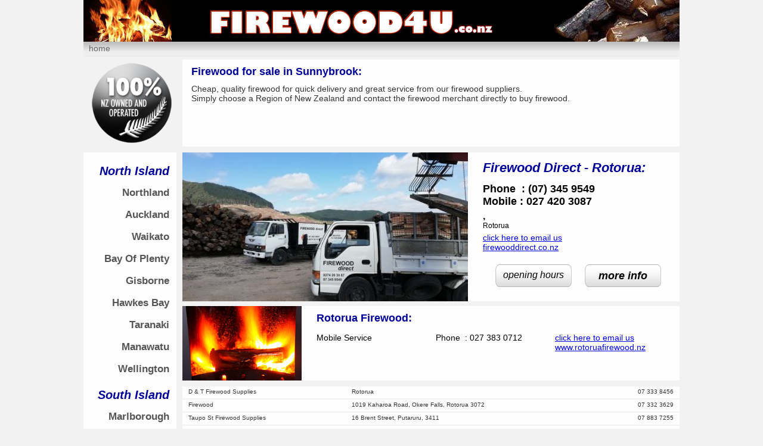

--- FILE ---
content_type: text/html; charset=UTF-8
request_url: https://www.firewood4u.co.nz/suppliers-sunnybrook.html
body_size: 7426
content:

<!DOCTYPE html>
<html lang="en-nz">

 <head>
        <meta http-equiv="Content-Type" content="text/html; charset=UTF-8"/>
        <meta name="viewport" content="width=device-width, initial-scale=1">
<meta name="description" content="Directory of New Zealand Firewood Merchants. For a comprehensive choice of firewood suppliers in  visit us." />

<title>FIREWOOD SUNNYBROOK - DIRECTORY</title><script type="text/javascript">
    //<![CDATA[
function includeScript(file){
    var head = document.getElementsByTagName('head')[0];
    var scripts = head.getElementsByTagName('script');
    for (var i = 0; i != scripts.length; ++i){
        var script = scripts[i];
        if (script.src && (script.src == file)){
            return;
        }
    }
    var script = document.createElement('script');
    script.type = 'text/javascript';
    script.src = file;
    head.appendChild(script);
}

function extend(parent, child, overridesAndAdditions){
    var constructor = child.prototype.constructor;
    child.prototype = new parent();
    child.prototype.constructor = constructor;
    for (var i in overridesAndAdditions){
        child.prototype[i] = overridesAndAdditions[i];
    }
}

var _waitingToLoad = [];

function addOnloadEvent(func){
    _waitingToLoad.push(func);
}

window.onload = function(){
    while (_waitingToLoad.length != 0){
        _waitingToLoad.pop().call(window);
    }
}
   //]]>
</script>
<script type="text/javascript">
    //<![CDATA[
function Periodic(){
    this.periodicStartListeners = null;
    this.periodicStopListeners = null;
}

Periodic.prototype = {
    constructor: Periodic,

    periodicId: null,

    run: function(){},
    
    running: function(){
        return this.periodicId;
    },
    
    addStartListener: function(list){
        if (!this.periodicStartListeners){
            this.periodicStartListeners = [list];
        }
        else{
            this.periodicStartListeners.push(list);            
        }
    },
    
    addStopListener: function(list){
        if (!this.periodicStopListeners){
            this.periodicStopListeners = [list];
        }
        else{
            this.periodicStopListeners.push(list);            
        }
    },

    start: function(interval){
        if (this.periodicStartListeners){
            for (var i = 0; i != this.periodicStartListeners.length; this.periodicStartListeners[i++].call(this));
        }
        if (!this.periodicId){
            this.interval = interval;
            this.periodicId = ++Periodic.nextId;
            this.nextRunTime = (new Date()).getTime() + interval;
            Periodic.running[this.periodicId] = this;
            Periodic.launch();
        }
        else{
            this.changeInterval(interval);
        }
        return this;
    },

    changeInterval: function(interval){
        if (this.nextRunTime){
            var lastRun = this.nextRunTime - this.interval;
            this.nextRunTime = lastRun + interval;
        }
        else{
            this.nextRunTime = (new Date()).getTime() + interval;
        }
        this.interval = interval;
        Periodic.launch();
        return this;
    },

    stop: function(){
        if (this.periodicStopListeners){
            for (var i = 0; i != this.periodicStopListeners.length; this.periodicStopListeners[i++].call(this));
        }
        delete Periodic.running[this.periodicId];
        this.periodicId = null;
        return this;
    }
};

Periodic.running = {};
Periodic.nextId = 0;
Periodic.activeDriver = 0;

Periodic.launch = function(){
    ++Periodic.activeDriver;
    Periodic.check(Periodic.activeDriver);
}

Periodic.check = function(driver){
    if (driver != Periodic.activeDriver){
        return;
    }
    Periodic.nextAction = null;
    var time = (new Date()).getTime();
    for (var i in Periodic.running){
        var item = Periodic.running[i];
        if ((item.interval > 0) && (item.nextRunTime <= time)){
            item.nextRunTime = time + item.interval;
            item.run();
        }
        if ((!Periodic.nextAction) || (item.nextRunTime < Periodic.nextAction)){
            Periodic.nextAction = item.nextRunTime;
        }
    }
    if (Periodic.nextAction){
        var sleepTime = Periodic.nextAction - time;
        window.setTimeout('Periodic.check(' + driver + ');', sleepTime);
    }
}
   //]]>
</script>
<script type="text/javascript">
    //<![CDATA[
function Fader(element, endOpacity, period, oncomplete){
    if (element){
        this.element = element;
        this.endOpacity = endOpacity;
        var steps = Math.floor(period * 0.02);
        this.step = (endOpacity - this.getOpacity()) / steps;
        this.oncomplete = oncomplete;
        this.period = Math.floor(period / steps);
        Periodic.prototype.constructor.call(this);
    }
}

extend(Periodic, Fader, {
    getOpacity: function(){
        if (this.element.style.opacity){
            return parseFloat(this.element.style.opacity);
        }
        else if (this.element.style.filter){
            var match = /alpha\s*\(\s*opacity\s*=\s*([0-9]+)\)/.exec(this.element.style.filter);
            return match ? match[1] * 0.01 : 1.0;
        }
        else{
            return 1.0;
        }
    },

    stop: function(){
        Periodic.prototype.stop.call(this);
        if (this.oncomplete){
            this.oncomplete.call(this);
        }
        return this;
    },

    start: function(){
        return Periodic.prototype.start.call(this, this.period);
    },

    setOpacity: function(opacity){
        Fader.setOpacityOn(this.element, opacity);
    },

    run: function(){
        var currentOpacity = this.getOpacity();
        var next = currentOpacity + this.step;
        if ((this.step < 0) && (next >= (0.0 - this.step))){
            this.setOpacity(next);
        }
        else if ((this.step > 0) && (next < this.endOpacity)){
            this.setOpacity(next);
        }
        else{
            this.setOpacity(this.endOpacity);
            this.stop();
        }
    }
});

Fader.setOpacityOn = function(element, level){
    element.style.opacity = level;
    element.style.filter = 'alpha(opacity = ' + Math.ceil(level * 100) + ')';
}
   //]]>
</script>
<script type="text/javascript">
    //<![CDATA[
function hoverLayer(targetLayer, element){
    element.targetLayer = targetLayer;
    targetLayer.onmouseout = function(){
        var fader = new Fader(this, 0.0, 500, function(){
            this.targetLayer.style.visibility = 'hidden';
        });
        fader.targetLayer = this;
        fader.start();
    }
    targetLayer.onclick = function(){
        this.onmouseout();
    }
    /*element.onmouseout = function(){
        this.targetLayer.onmouseout();
    }*/
    var parent = element.parentNode;
    targetLayer.style.position = 'absolute';
    targetLayer.style.top = (parent.offsetTop + parent.offsetHeight - targetLayer.offsetHeight) + 'px';
    targetLayer.style.left = parent.offsetLeft + 'px';
    targetLayer.style.visibility = 'visible';
    targetLayer.style.opacity = '0.0';
    targetLayer.style.filter = 'alpha(opacity = 0)';
    (new Fader(targetLayer, 1.0, 500)).start();
}
   //]]>
</script>
<script type="text/javascript">
    //<![CDATA[
function SubLocations(parent, locations){
    var top = parent.parentNode;
    var open = ((parent.href) && (window.location.href.indexOf(parent.href) != -1));
    for (var i = 0; i != locations.length; ++i){
        var location = locations[i];
        if (((location.id) && (location.id == 'active-menu-link')) || ((location.href) && (window.location.href.indexOf(location.href) != -1))){
            location.id = 'active-menu-link';
            open = true;
        }
        top.removeChild(locations[i]);
    }
    this.locations = locations;
    this.parent = parent;
    this.attachTo(parent);
    if (open){
        this.open();
    }
}

SubLocations.prototype = {
    constructor: SubLocations,
    
    attachTo: function(element){
        element.loc = this;
        element.onclick = this.mouseOver;
        this.href = element.href;
    },

    mouseOver: function(){
        this.loc.open();
        return false;
    },
    
    changeClass: function(element, cls){
        if (element.nodeType == 1){
            element.className = cls;
        }
    },

    open: function(){
        if (SubLocations.openMenu){
            if (SubLocations.openMenu == this){
                document.location = this.href;
                return;
            }
            SubLocations.openMenu.close();
        }
        var pNode = this.parent.parentNode;
        for (var i = 0; i != this.locations.length; this.changeClass(this.locations[i++], 'open-district'));
        if (this.parent.nextSibling){
            for (var i = 0; i != this.locations.length; pNode.insertBefore(this.locations[i++], this.parent.nextSibling));
        }
        else{
            for (var i = 0; i != this.locations.length; pNode.appendChild(this.locations[i++]));
        }
        this.parent.id = 'open-region';
        //window.alert(this.parent.parentNode.innerHTML);
        SubLocations.openMenu = this;
    },

    close: function(){
        var p = this.parent.parentNode;
        this.parent.id = null;
        for (var i = 0; i != this.locations.length; ++i){
            var location = this.locations[i];
            this.changeClass(location, null);
            p.removeChild(location);
        }
    }
};

SubLocations.openMenu = null;

SubLocations.collapseMenu = function(parent, topClass){
    var current = null;
    var children = null;
    for (var child = parent.firstChild; child; child = child.nextSibling){
        if (child.className){
            if (child.className == topClass){
                if (current){
                    new SubLocations(current, children);
                }
                current = child;
                children = [];
            }
        }
        else if (children){
            children.push(child);
        }
    }
    if (current){
        new SubLocations(current, children);
    }
}

var oldLoad = window.onload;
window.onload = function(){
    var menu = document.getElementById('div-left-locations-container');
    if (menu){
       SubLocations.collapseMenu(menu, 'region-link');
    }
    if (oldLoad){
        oldLoad.call(window);
    }
}
   //]]>
</script>
        
        <meta name="google-site-verification" content="EHiunC1E_w2bi9LBdqZawNQ-oRE8mAjvBjEC0MbP3ck" />
        
        <style type="text/css">
@charset "UTF-8";
/* CSS Document */

html{
	height:100%;
}

body{
	height:100%;
	margin:0px;
	background:#f2f2f2;
	font: 14px Trebuchet MS, Arial, Helvetica, sans-serif;
	color:#333;
}


h1{
	font-size: 20px;
	color:#009;
}

h2{
	font-size: 18px;
	color:#009;
}

h3{
	font-size: 16px;
	color:#009;
}

h4{
	font-size:15px;
	color:#000;
}

td, th{
	text-align: left;
}

input, textarea{
	color:#666;
	font:14px Trebuchet MS, Arial, Helvetica, sans-serif;
}

#div-pagecontainer{
	width:1000px;
	margin: 0 auto 0 auto;
}

#div-topfixed{
	position:fixed;
	top:0px;
	left:0px;
	width:100%;
	z-index:2;
}

#div-topfixed-content{
	width:1000px;
	height:70px;
	margin: 0 auto 0 auto;
	background-image:url(/../images/firwood4u-70x1000-centred.jpg);
}


#div-top-menubar{
	width:1000px;
	height:25px;
	margin: 0 auto 0 auto;
	border:0px;
	background-image:url(/../images/munu-bar-silver-1x25.jpg);
}


#div-usermenu{
    float:left;
    width:690px;
    height:19px;
    border:0px;
    margin:0px;
    padding: 3px 10px 2px 5px;
}

#div-usermenu a{
	float:left;
	color:#666;
	font: 14px Verdana, Geneva, sans-serif;
	text-decoration:none;
}

.loginout-css{
	padding-left:0px;
}

#div-usermenu a:visited{
    color:#666;
}

#div-usermenu a:hover{
    color:#000;
}

#div-usermenu a:active{
    color:#666;
}


#div-usermenu a.list-your-business-link{
	margin-left:10px;
}


#div-searchbar{
	float:right;
	width:230px;
	height:21px;
	margin: 1px 1px 1px 0px;
	border: 1px inset #999;
	color:#666;
	background:#FFF;
}

#textfield{
    float:left;
    width:200px;
    height:19px;
    border-width:0px;
    font-size:12px;
}

#imagesubmit{
    float:right;
    width:25px;
    height:19px;
    border-width:0px;
}


#div-topfixed-margin{
    float:left;
		width:100%;
    height:8px;
    margin: 0 auto 0 auto;
}


#editible-area{
    float:left;
		width:1000px;
    min-height:500px;
    margin-top:100px;
}


#div-bottommenu-bg{
		float:right;
    clear:both;
    width:100%;
    max-height:200px;
		margin: 0 auto 0 auto;
    background-color:#e0e0e0;
}


#div-bottommenu{
		width: 808px;
    height: 20px;
    margin: 0 auto 0 auto;
    padding: 5px 10px 75px 182px;
}

#div-bottommenu a{
    color:#666;
    font: 14px Verdana, Geneva, sans-serif;
    text-decoration:none;
}

#div-bottommenu a:visited{
    color:#666;
}

#div-bottommenu a:hover{
    color:#000;
}

#div-bottommenu a:active{
    color: #000;
    border-width:0px;
}

div.copyright{
	float:right;
	height:20px;
	color:#666;
}

div.copyright div.c{
	float:left;
	font-size:18px;
}

div.copyright div.c1{
	float:left;
	padding-top:4px;
	font-size:10px;
}

div.fixed-popup, div.fixed-popup input{
	background:#e0e0e0;
	font: 12px Verdana, Geneva, sans-serif;
}

div.fixed-popup{
	border:outset 1px;
}

div.button{
	background:#CCC;
	border:outset 1px;
	cursor:pointer;
	padding:2px;
}

.am-button-options{
	float:left;
	clear:left;
	margin-left:163px;
	margin-bottom:10px;
}


.am-admin-options a{
	display:block;
	float:left;
	clear:left;
	margin-top:10px;
	text-decoration:none;
	font-size:18px;
}
</style>
        <style type="text/css">
@charset "UTF-8";
/* CSS Document */

	#div-top2cols{
		float:right;
		width:100%;
		margin:100px 0px 10px 0px;
		background:url(/../images/background-locations-box.png) repeat-y;
	}
	
	
	#div-leftcolumn{
		float:left;
		width:156px;
		height:100%;
		margin-right:10px;
		background-color:#f2f2f2;
	}
	
	
	#div-left-pic-container{
		float:left;
		width:146px;
		height:146px;
		margin-left:8px;
		background-image:url(/../images/NZ-logo-01.png);
	}
	
	
	
	
	#div-left-locations-container{
		float:left;
		width:156px;
		min-height:900px;
		margin-top:10px;
		padding-bottom:20px;
		text-align:right;
		background-color:#fefefe;
	}
	
	
	#div-left-locations-container a{
		display:block;
		background-color:#fefefe;
		color:#666;
		font-size:15px;
		text-decoration:none;
		font-style:italic;
		line-height:25px;
		padding-right:12px;
	}
	
	
	
	#div-left-locations-container a.region-link{
		background-color:#fefefe;
		margin-top:12px;
		font-size:17px;
		font-weight:bold;
		font-style:normal;
		text-decoration:none;
		color:#555;
	}
	
	#div-left-locations-container a.region-link:hover{
		color:#000;
	}
	
	
	#div-left-locations-container a#open-region{
		background-color:#e5e5e5;
		color:#555;
	}
	
	#div-left-locations-container a#open-region:hover{
		color:#000;
	}
	
	
	
	#div-left-locations-container a.open-district{
		background-color:#e7e7e7;
		color:#666;
	}
	
	#div-left-locations-container a.open-district:hover{
		color:#111;
	}
	
		
	#div-left-locations-container a#active-menu-link{
		color:#F00;
	}	
		
	#div-left-locations-container a#active-menu-link:hover{
		color:#F00;
	}
		
	
	.island-title{
		display:block;
		width:144px;
		margin-top:20px;
		padding-right:12px;
		color:#009;
		font-style:italic;
		font-weight:bold;
		font-size:20px;
		text-decoration:none;
	}
	
	

	
	#div-rightcolumn{
		float:right;
		width:834px;
		
	}
		
	

	#div-region-intro{
		background-color:#fefefe;
		color:#333;
		float:left;
		width:789px;
		height:146px;
		padding:0px 30px 0px 15px;
		margin-bottom:10px;
	}
	
	
	#div-region-intro-text{
		float:left;
		margin:0px;
		width:650px;
	}
	
	.text-position{
		height:70px;
		margin-bottom:5px;
	}
	
	#div-region-intro-text h1{
		margin:10px 0px 10px 0px;
		font-size:18px;
	}
	

	#div-right4-regions-a{
		float:right;
		width:834px;
	}
		
	.area-map-top{
		float:right;
		width:90px;
		height:135px;
		margin:7px 0px 8px 0px;
		border:0px;
	}

	
	
	.div-gold{
		width:834px;
		height:250px;
		margin:0px 0px 8px 0px;
		background-color:#fefefe;
	}
	
	
	.div-gold-image{
		float:left;
		width:479px;
		height:250px;
	}
	
	
	.div-gold-image img{
		float:left;
		width:479px;
		height:250px;
		border:0px solid;
	}
	
		
			
	.gold-contact-info{
		float:left;
		width:330px;
		height:250px;
		padding-left:25px;
		font-size:14px;
		color:#000;
	}
	
	.gold-contact-info h2{
		width:330px;
		margin:13px 0px 12px 0px;
		font-size:22px;
		font-style:italic;
		color:#009;
	}
	
	
	.gold-contact-details{
		width:320px;
		min-height:100px;
		overflow:hidden;
	}
	
	.gold-phones{
		font-size:18px;
		font-weight:bold;
		}
		
	.gold-address-suburb{
		margin-top:5px;
		font-size:16px;
		font-weight:bold;
		}
		
	.gold-town-postcode{
		font-size:12px;
	}
	
	.gold-email{
		 margin-top:5px;
		}
		
	.gold-email a{
	}
	
	
	.gold-website-link a{
		 margin-top:10px;
	}
	
	.gold-bottons-div{
		float:left;
		width:360px;
		height:45px;
		margin-top:20px;
		font-size:16px;
	}
	
	
	
	.gold-opening-hours{
		float:left;
		width:130px;
		height:35px;
		margin-left:20px;
		padding-top:10px;
		text-align:center;
		color:#000;
		font-style:italic;
		cursor:pointer;
		background:url(/../images/std-silver-button-40x130.png) no-repeat;
	}
	
	
	div.hours{
		width:300px;
		min-height:55px;
  	filter: alpha(opacity=0);
 		opacity: 0;
  	visibility: hidden;
  	position: absolute;
 		top: 0px;
 		left: 0px;
		padding:4px;
		margin:0px;
		border:1px solid #000;
		font-size:12px;
		background-color:#fefefe;
		
	}
	
	
	.more-info-div{
		float:left;
		width:130px;
		height:35px;
		padding-top:10px;
		margin-left:20px;
		text-align:center;
		background:url(/../images/std-silver-button-40x130.png) no-repeat;
	}
	
	.more-info-div a{
		color:#000;
		text-decoration:none;
		font-style:italic;
		font-size:18px;
		font-weight:bold;
	}
	
	
	#area-map{
		float:right;
		width:100px;
		height:150px;
		margin:60px 0px 40px 0px;
		border:0px;
	}
	
	
	.div-silver{
		float:left;
		width:834px;
		height:125px;
		margin:0px 0px 10px 0px;
		background-color:#fefefe;
	}
	
	.div-silver-image{
		float:left;
		width:200px;
		height:125px;
		border:0px solid;
	}
	
	.div-silver-info{
		float:right;
		width:609px;
		height:125px;
		padding-left:25px;
		font-size:14px;
		color:#000;
	}
	
	.div-silver-heading{
		width:590px;
		height:30px;
		padding-right:19px;
	}
	
	.silver-contact-details{
		width:600px;
		max-height:80px;
		overflow:hidden;
		margin:15px 0px 5px 0px;
	}
	
	.div-silver-heading h2{
		padding-top:10px;
		margin-top:0px;
		
	}
	
	.div-silver-address{
		float:left;
		width:200px;
		max-height:80px;
		overflow:hidden;
	}
	
	
	.silver-contact-phones{
		float:left;
		width:200px;
		max-height:80px;
		overflow:hidden;
	}
	
	.silver-email-website{
		float:left;
		width:200px;
		max-height:80px;
		overflow:hidden;
	}
	
	
	
	.div-free{
	float:left;
	width:834px;
	height:20px;
	margin:0px 0px 2px 0px;
	background-color:#fefefe;
	font:10px Verdana, Geneva, sans-serif;
	overflow:hidden;
}
	
.div-free .name-address-phone-group{
	width:834px;
	min-height:14px;
	margin:3px 0px 2px 0px;
}

	
.free-name{
	float:left;
	width:264px;
	margin-left:10px;
}
	
.free-phone{
	float:left;
	width:140px;
	text-align:right;
	margin-right:10px;
}
	
.free-address{
	float:left;
	width:400px;
	margin-left:10px;
}
	
	
	
	
a.edit-link{
	display: block;
	width: 834px;
	text-decoration:none;
}
		
</style>
 </head>
    
    
 <body>
    
      <div id="div-pagecontainer">
      
      <div id="div-topfixed">  
      
      <div id="div-topfixed-content">
      </div>
      
      <div id="div-top-menubar">
          
          <div id="div-usermenu">
          <a href="index.html">&nbsp;home&nbsp;</a>
      </div>
          
          
          </div>
          
            <div id="div-topfixed-margin">
            </div>
      
      </div>
      
      
      
       <div id="div-top2cols">
      
        <div id="div-leftcolumn">
        
          <div id="div-left-pic-container">
        
         </div>
         
         
                   
          <div id="div-left-locations-container">
          <div class="island-title">North Island</div>
<a href="/suppliers-northland-north-island.html" class="region-link">Northland</a>
<a href="/suppliers-far-north.html">Far North</a>
<a href="/suppliers-kaipara.html">Kaipara</a>
<a href="/suppliers-whangarei.html">Whangarei</a>
<a href="/suppliers-auckland.html" class="region-link">Auckland</a>
<a href="/suppliers-east-auckland.html">East Auckland</a>
<a href="/suppliers-south-auckland.html">South Auckland</a>
<a href="/suppliers-hibiscus-coast.html">Hibiscus Coast</a>
<a href="/suppliers-auckland-central.html">Auckland Central</a>
<a href="/suppliers-franklin.html">Franklin</a>
<a href="/suppliers-manukau.html">Manukau</a>
<a href="/suppliers-north-shore.html">North Shore</a>
<a href="/suppliers-papakura.html">Papakura</a>
<a href="/suppliers-rodney.html">Rodney</a>
<a href="/suppliers-waiheke-island.html">Waiheke Island</a>
<a href="/suppliers-west-auckland.html">West Auckland</a>
<a href="/suppliers-waikato.html" class="region-link">Waikato</a>
<a href="/suppliers-hamilton.html">Hamilton</a>
<a href="/suppliers-hauraki-waikato.html">Hauraki</a>
<a href="/suppliers-matamata-piako.html">Matamata-Piako</a>
<a href="/suppliers-otorohanga-waikato.html">Otorohanga</a>
<a href="/suppliers-south-waikato.html">South Waikato</a>
<a href="/suppliers-taupo.html">Taupo</a>
<a href="/suppliers-thames-coromandel.html">Thames-Coromandel</a>
<a href="/suppliers-waikato-dist.html">Waikato Dist</a>
<a href="/suppliers-waipa.html">Waipa</a>
<a href="/suppliers-waitomo.html">Waitomo</a>
<a href="/suppliers-bay-of-plenty.html" class="region-link">Bay Of Plenty</a>
<a href="/suppliers-kawerau-bay-of-plenty.html">Kawerau</a>
<a href="/suppliers-opotiki-bay-of-plenty.html">Opotiki</a>
<a href="/suppliers-rotorua.html">Rotorua</a>
<a href="/suppliers-tauranga.html">Tauranga</a>
<a href="/suppliers-western-bop.html">Western BOP</a>
<a href="/suppliers-whakatane-bay-of-plenty.html">Whakatane</a>
<a href="/suppliers-gisborne.html" class="region-link">Gisborne</a>
<a href="/suppliers-gisborne-district.html">Gisborne District</a>
<a href="/suppliers-hawkes-bay.html" class="region-link">Hawkes Bay</a>
<a href="/suppliers-central-hb.html">Central HB</a>
<a href="/suppliers-hastings.html">Hastings</a>
<a href="/suppliers-napier.html">Napier</a>
<a href="/suppliers-wairoa-hawkes-bay.html">Wairoa</a>
<a href="/suppliers-taranaki.html" class="region-link">Taranaki</a>
<a href="/suppliers-new-plymouth.html">New Plymouth</a>
<a href="/suppliers-south-taranaki.html">South Taranaki</a>
<a href="/suppliers-stratford.html">Stratford</a>
<a href="/suppliers-manawatu-north-island.html" class="region-link">Manawatu</a>
<a href="/suppliers-horowhenua.html">Horowhenua</a>
<a href="/suppliers-manawatu-manawatu.html">Manawatu</a>
<a href="/suppliers-palmerston-north.html">Palmerston North</a>
<a href="/suppliers-rangitikei.html">Rangitikei</a>
<a href="/suppliers-ruapehu.html">Ruapehu</a>
<a href="/suppliers-tararua.html">Tararua</a>
<a href="/suppliers-wanganui.html">Wanganui</a>
<a href="/suppliers-wellington.html" class="region-link">Wellington</a>
<a href="/suppliers-hutt-valley.html">Hutt Valley</a>
<a href="/suppliers-carterton-wellington.html">Carterton</a>
<a href="/suppliers-kapiti-coast.html">Kapiti Coast</a>
<a href="/suppliers-lower-hutt-wellington.html">Lower Hutt</a>
<a href="/suppliers-masterton-wellington.html">Masterton</a>
<a href="/suppliers-porirua-wellington.html">Porirua</a>
<a href="/suppliers-south-wairarapa.html">South Wairarapa</a>
<a href="/suppliers-upper-hutt.html">Upper Hutt</a>
<a href="/suppliers-wellington-city.html">Wellington City</a>
<div class="island-title">South Island</div>
<a href="/suppliers-marlborough-south-island.html" class="region-link">Marlborough</a>
<a href="/suppliers-marlborough-district.html">Marlborough District</a>
<a href="/suppliers-nelson-tasman.html" class="region-link">Nelson-Tasman</a>
<a href="/suppliers-nelson.html">Nelson</a>
<a href="/suppliers-tasman.html">Tasman</a>
<a href="/suppliers-west-coast.html" class="region-link">West Coast</a>
<a href="/suppliers-buller.html">Buller</a>
<a href="/suppliers-grey.html">Grey</a>
<a href="/suppliers-westland.html">Westland</a>
<a href="/suppliers-canterbury.html" class="region-link">Canterbury</a>
<a href="/suppliers-kaikoura-canterbury.html">Kaikoura</a>
<a href="/suppliers-ashburton-canterbury.html">Ashburton</a>
<a href="/suppliers-christchurch.html">Christchurch</a>
<a href="/suppliers-hurunui.html">Hurunui</a>
<a href="/suppliers-mackenzie.html">Mackenzie</a>
<a href="/suppliers-selwyn.html">Selwyn</a>
<a href="/suppliers-timaru-canterbury.html">Timaru</a>
<a href="/suppliers-waimakariri.html">Waimakariri</a>
<a href="/suppliers-waimate-canterbury.html">Waimate</a>
<a href="/suppliers-otago.html" class="region-link">Otago</a>
<a href="/suppliers-central-otago.html">Central Otago</a>
<a href="/suppliers-clutha.html">Clutha</a>
<a href="/suppliers-dunedin.html">Dunedin</a>
<a href="/suppliers-queenstown.html">Queenstown</a>
<a href="/suppliers-waitaki.html">Waitaki</a>
<a href="/suppliers-southland.html" class="region-link">Southland</a>
<a href="/suppliers-gore-southland.html">Gore</a>
<a href="/suppliers-invercargill.html">Invercargill</a>
<a href="/suppliers-southland-district.html">Southland District</a>
          </div>
          
        </div>
        
        
        
        <div id="div-rightcolumn">
        	      
        <div id="div-region-intro">
          
          <div id="div-region-intro-text">
            
            <h1>Firewood for sale in Sunnybrook:</h1>

                        <div class="text-position">
              Cheap, quality firewood for quick delivery and great service from our firewood suppliers.<br/>
              Simply choose a Region of New Zealand and contact the firewood merchant directly to buy firewood. 
            </div>
            
             
                                        </div>
                              
        </div><!--end of div-region-intro-->
          
          
          
          
          
    <div id="div-right4-regions-a">    

                     <div class="div-gold">

             <div class="div-gold-image">
                 <a href="supplier-firewood-direct.html" title="more details for Firewood Direct - Rotorua"><img src="/merchant-images/1515.jpg" width="479" height="250" alt="Firewood Direct - Rotorua" /></a>
             </div>


             <div class="gold-contact-info">

             <h2>Firewood Direct - Rotorua:</h2>

              <div class="gold-contact-details">

                  <div class="gold-phones">Phone&nbsp;&nbsp;:&nbsp;(07) 345 9549<br/>
                                        Mobile&nbsp;:&nbsp;027 420 3087</div>
                             <div class="gold-address-suburb">,&nbsp;</div>
           <div class="gold-town-postcode">Rotorua  </div>
           

     		<div class="gold-email"><a href="/index.php?control=ContactMerchant&amp;id=310">click here to email us</a></div>
            <div class="gold-website-link"><a href="https://firewooddirect.co.nz/">firewooddirect.co.nz</a></div>

            </div><!--end of gold-contact-details-->
            
            
            <div class="gold-bottons-div">
            
            
             <div class="gold-opening-hours" onclick="hoverLayer(document.getElementById('hours_310'), this);">opening hours</div>
             
            <div class="more-info-div">
            <a href="supplier-firewood-direct.html">more info</a>
            </div>
			
            </div><!--end of gold-buttons-div-->



            </div><!--end of gold-contact-info-->


            </div><!--end of div-gold-->
            
            <div class="hours" id="hours_310">
                monday - public holidays:  closed<br/>            </div>
<div class="div-silver">
            
            
            <div class="div-silver-image">
                <img src="/merchant-images/488.jpg" width="200" height="125" alt="Rotorua Firewood" />
            </div>


      <div class="div-silver-info">
             
			   <div class="div-silver-heading">
                 <h2>Rotorua Firewood:</h2>
               </div>
               

         <div class="silver-contact-details">
              
              <div class="div-silver-address">
                                    Mobile Service
                                </div>

               <div class="silver-contact-phones">
                 Phone&nbsp;&nbsp;:&nbsp;027 383 0712<br/>                 			   </div>
        


     		<div class="silver-email-website">
                <a href="/index.php?control=ContactMerchant&amp;id=676">click here to email us</a><br/>            	                <a href="http://www.rotoruafirewood.nz" class="website-link">www.rotoruafirewood.nz</a>            </div>

            </div><!--end of silver-contact-details-->
            
        </div><!--end of div-silver-info-->



</div><!--end of div-silver-->
<div class="div-free">
    <div class="name-address-phone-group">
        <div class="free-name">D &amp; T Firewood Supplies</div>
        <div class="free-address">
                                                            Rotorua                     </div>
        <div class="free-phone">07 333 8456</div>
    </div>
</div>
<div class="div-free">
    <div class="name-address-phone-group">
        <div class="free-name">Firewood</div>
        <div class="free-address">
                            1019 Kaharoa Road,                Okere Falls,                Rotorua 3072                    </div>
        <div class="free-phone">07 332 3629</div>
    </div>
</div>
<div class="div-free">
    <div class="name-address-phone-group">
        <div class="free-name">Taupo St Firewood Supplies</div>
        <div class="free-address">
                            16 Brent Street,                Putaruru,                 3411                    </div>
        <div class="free-phone">07 883 7255</div>
    </div>
</div>
<div class="div-free">
    <div class="name-address-phone-group">
        <div class="free-name">Tauriko Sawmill &amp; Timber Supplies</div>
        <div class="free-address">
                            28 Gargan Road,                Tauriko,                 3171                    </div>
        <div class="free-phone">07 543 3479</div>
    </div>
</div>
<div class="div-free">
    <div class="name-address-phone-group">
        <div class="free-name">Papamoa Firewood and Timber Supplies</div>
        <div class="free-address">
                                            Papamoa,                Western Bay Of Plenty                     </div>
        <div class="free-phone">07 574 3302</div>
    </div>
</div>
<div class="div-free">
    <div class="name-address-phone-group">
        <div class="free-name">Ablaze Firewood</div>
        <div class="free-address">
                            Mobile Service only
                    </div>
        <div class="free-phone">07 544 4505</div>
    </div>
</div>
<div class="div-free">
    <div class="name-address-phone-group">
        <div class="free-name">All Woods Woody Firewood</div>
        <div class="free-address">
                            368 Cambridge Road,                Tauriko,                 3110                    </div>
        <div class="free-phone">07 579 2096</div>
    </div>
</div>
<div class="div-free">
    <div class="name-address-phone-group">
        <div class="free-name">KJ's Firewood Taupo</div>
        <div class="free-address">
                            860 Oruanui Road,                R D 4,                Taupo 3377                    </div>
        <div class="free-phone">027 2283078</div>
    </div>
</div>
<div class="div-free">
    <div class="name-address-phone-group">
        <div class="free-name">Taupo Firewood Supplies</div>
        <div class="free-address">
                            860 Oruanui Road,                Wairakei,                Taupo 3377                    </div>
        <div class="free-phone">027 228 3078</div>
    </div>
</div>
<div class="div-free">
    <div class="name-address-phone-group">
        <div class="free-name">Klassic Ice &amp; Fire Ltd</div>
        <div class="free-address">
                            146 Birch Avenue,                Judea,                Tauranga 3110                    </div>
        <div class="free-phone">07 577 0664</div>
    </div>
</div>
<div class="div-free">
    <div class="name-address-phone-group">
        <div class="free-name">Firewood</div>
        <div class="free-address">
                                                            Tauranga                     </div>
        <div class="free-phone">07 543 0099</div>
    </div>
</div>
<div class="div-free">
    <div class="name-address-phone-group">
        <div class="free-name">Firewood </div>
        <div class="free-address">
                                                            Tauranga                     </div>
        <div class="free-phone">027 213 6327</div>
    </div>
</div>
<div class="div-free">
    <div class="name-address-phone-group">
        <div class="free-name">Capital Firewood</div>
        <div class="free-address">
                                                            Tauranga                     </div>
        <div class="free-phone">07 577 6443</div>
    </div>
</div>
<div class="div-free">
    <div class="name-address-phone-group">
        <div class="free-name">Bax Firewood</div>
        <div class="free-address">
                                            Te Puna,                Tauranga                     </div>
        <div class="free-phone">07 552 0349</div>
    </div>
</div>
<div class="div-free">
    <div class="name-address-phone-group">
        <div class="free-name">Astro Pine NZ Ltd</div>
        <div class="free-address">
                            82 &ndash; 86 Hull Road,                Mount Maunganui,                 3116                    </div>
        <div class="free-phone">07 575 4888</div>
    </div>
</div>
<div class="div-free">
    <div class="name-address-phone-group">
        <div class="free-name">Woodfellas Firewood</div>
        <div class="free-address">
                            1926 Poihipi Road,                RD1,                Taupo 3377                    </div>
        <div class="free-phone">021 2017 666</div>
    </div>
</div>
<div class="div-free">
    <div class="name-address-phone-group">
        <div class="free-name">Superior Firewood Taupo</div>
        <div class="free-address">
                            Mobile Service only
                    </div>
        <div class="free-phone">027 476 2835</div>
    </div>
</div>
<div class="div-free">
    <div class="name-address-phone-group">
        <div class="free-name">Gotwood - 0508 GOTWOOD</div>
        <div class="free-address">
                            Mobile Service only
                    </div>
        <div class="free-phone">0508 468 9663  (Freephone)</div>
    </div>
</div>
<div class="div-free">
    <div class="name-address-phone-group">
        <div class="free-name">Taupo Value Firewood</div>
        <div class="free-address">
                            121 Broadlands Road,                Tauhara,                 3378                    </div>
        <div class="free-phone">022 692 1655</div>
    </div>
</div>
<div class="div-free">
    <div class="name-address-phone-group">
        <div class="free-name">Brocklands Milling &amp; Firewood</div>
        <div class="free-address">
                                            Leamington,                Cambridge                     </div>
        <div class="free-phone">027 379 9663</div>
    </div>
</div>
            
    </div><!--end of div-right4-regions-a-->
        <form action="/index.php?control=MerchantsByArea" method="post">
        <input type="hidden" name="location" value="440" />
                <input type="hidden" name="more" value="20" />
        <input type="submit" value="More results..." />
    </form>
         </div>
                 
      </div>

     </div>
      
      
        <div id="div-bottommenu-bg">
         <div id="div-bottommenu">
          <a href="index.html">&nbsp;home&nbsp;</a>
          <a href="sitemap.html">&nbsp;sitemap&nbsp;</a>
          		  <a class="loginout-css" href="/index.php?control=ForceLogin&amp;permission=user">&nbsp;&nbsp;login</a>
		        
      <div class="copyright"><div class="c">&copy;&nbsp;</div><div class="c1">Internet Media Ltd, 2012</div></div>
      
        </div>
       </div>
      
  </body>
</html>